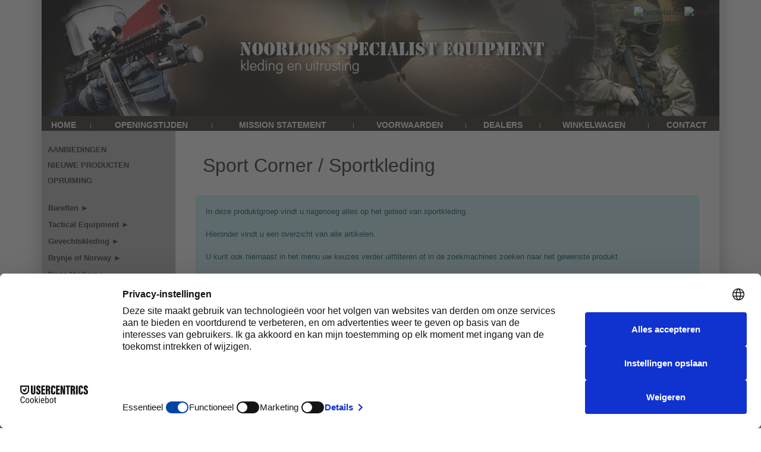

--- FILE ---
content_type: text/html; charset=UTF-8
request_url: https://www.noorloos-se.com/NL/sport-corner/sportkleding-sc.html
body_size: 45848
content:
<!DOCTYPE html PUBLIC "-//W3C//DTD XHTML 1.0 Transitional//EN" "http://www.w3.org/TR/xhtml1/DTD/xhtml1-transitional.dtd">
<html xmlns="http://www.w3.org/1999/xhtml" xml:lang="nl" lang="nl">
<head>
    <!-- Usercentrics (alleen hoofdsite) -->
    <script src="https://web.cmp.usercentrics.eu/modules/autoblocker.js"></script>
    <script id="usercentrics-cmp" src="https://web.cmp.usercentrics.eu/ui/loader.js" data-settings-id="50W15Sv99I7sI7" async></script>
    
    <!-- Google Tag Manager -->
        <script>(function(w,d,s,l,i){w[l]=w[l]||[];w[l].push({'gtm.start':
    new Date().getTime(),event:'gtm.js'});var f=d.getElementsByTagName(s)[0],
    j=d.createElement(s),dl=l!='dataLayer'?'&l='+l:'';j.async=true;j.src=
    'https://www.googletagmanager.com/gtm.js?id='+i+dl;f.parentNode.insertBefore(j,f);
    })(window,document,'script','dataLayer','GTM-WJZCXJQC');</script>
        
    <!-- Google Analytics (gtag) -->
        <script async src="https://www.googletagmanager.com/gtag/js?id=G-WSB001QQWE"></script>
    <script>
    window.dataLayer = window.dataLayer || [];
    function gtag(){dataLayer.push(arguments);}
    gtag('js', new Date());
    gtag('config', 'G-WSB001QQWE');
    </script>
        
        <meta name="google-site-verification" content="nN2irZH1nK505SiLhfM9XPajJH_3pmDyAF0bvjn_OTM" />
    
    <title>Sportkleding - Noorloos Specialist Equipment B.V.</title>
    <meta name="Title" content="Sportkleding - Noorloos Specialist Equipment B.V." />
    <meta name="Author" content="Corne van Berkel - iTREND Webdesign" />
    <meta name="Subject" content="Sportkleding" />
    <meta name="Description" content="Sportkleding" />
    <meta name="robots" content="index, follow" />
    <meta http-equiv="content-Type" content="text/html; charset=iso-8859-1" />
    <meta name="distribution" content="Global" />
    <meta name="language" content="nl" />
    <link rel="canonical" href="https://www.noorloos-se.com/NL/sport-corner/sportkleding-sc.html" />
<link href="https://www.noorloos-se.com/NL/sport-corner/sportkleding-sc.html" hreflang="nl-NL" rel="alternate" />
<link href="https://www.noorloos-se.com/UK/sport-corner-en/sportswear-sport.html" hreflang="en" rel="alternate" />

    
    <!-- Bootstrap CSS -->
    <link href="https://cdn.jsdelivr.net/npm/bootstrap@5.3.0/dist/css/bootstrap.min.css" rel="stylesheet">
    <link rel="stylesheet" href="https://cdn.jsdelivr.net/npm/bootstrap-icons@1.11.0/font/bootstrap-icons.css">
    
    <!-- Base CSS -->
    <link href="https://www.noorloos-se.com/css/base.css?v=1768889712" type="text/css" rel="stylesheet" />
    
    <!-- Site-specifieke CSS -->
    <link href="https://www.noorloos-se.com/css/style-noorloos-se.css?v=1768889712" type="text/css" rel="stylesheet" />
    
    <!-- jQuery & jQuery UI -->
    <script src="https://ajax.googleapis.com/ajax/libs/jquery/1.11.3/jquery.min.js"></script>
    <script type="text/javascript" src="https://www.noorloos-se.com/cms/modules/js/jquery-ui.min.js"></script>
    <link href="https://www.noorloos-se.com/cms/modules/js/jquery-ui.css" rel="stylesheet">
    <script src="/noorloos.js"></script>
    
    <!-- Bootstrap JS -->
    <script src="https://cdn.jsdelivr.net/npm/bootstrap@5.3.0/dist/js/bootstrap.bundle.min.js"></script>
</head>
<body>
<!-- Google Tag Manager (noscript) -->
<noscript><iframe src="https://www.googletagmanager.com/ns.html?id=GTM-WJZCXJQC" height="0" width="0" style="display:none;visibility:hidden"></iframe></noscript>

<div class="masterBody">
    <div class="mainBody">
        <div class="mainPane">
            <div class="headerPane">
                                <!-- Hoofdsite header met taalvlaggen -->
                <div class="languagePane">
                <a href="https://www.noorloos-se.com/NL/sport-corner/sportkleding-sc.html"><img src="https://www.noorloos-se.com/cms/modules/images/flag_NL.png" alt="Nederlands" border="0" /></a>
<a href="https://www.noorloos-se.com/UK/sport-corner-en/sportswear-sport.html"><img src="https://www.noorloos-se.com/cms/modules/images/flag_EN.png" alt="English" border="0" /></a>
                </div>
                                
                <div class="headerMenuPane">
                    <table cellspacing="0" style='width: 100%' cellpadding="5" border="0"><tr><td align="center"><a href="https://www.noorloos-se.com/NL" title="Home" >Home</a></td><td> | </td><td align="center"><a href="https://www.noorloos-se.com/NL/openingstijden.html" title="Openingstijden" >Openingstijden</a></td><td> | </td><td align="center"><a href="https://www.noorloos-se.com/NL/mission-statement.html" title="Mission statement" >Mission statement</a></td><td> | </td><td align="center"><a href="https://www.noorloos-se.com/NL/voorwaarden.html" title="Voorwaarden" >Voorwaarden</a></td><td> | </td><td align="center"><a href="https://www.noorloos-se.com/NL/dealers.html" title="Dealers" >Dealers</a></td><td> | </td><td align="center"><a href="https://www.noorloos-se.com/NL/winkelwagen.html" title="Winkelwagen" >Winkelwagen</a></td><td> | </td><td align="center"><a href="https://www.noorloos-se.com/NL/contact.html" title="Contact" >Contact</a></td></tr></table>                </div>
            </div>
            
                        
            <div class="contentPane">
                <div class="leftPane">
<br /><div class="productgroepenPane">
<span class="menulinks"><a href="https://www.noorloos-se.com/NL/aanbiedingen.html">AANBIEDINGEN</a><br /><a href="https://www.noorloos-se.com/NL/nieuwe-producten.html">NIEUWE PRODUCTEN</a><br /><a href="https://www.noorloos-se.com/NL/opruiming.html">OPRUIMING</a><br /><br /></span><table cellspacing="0" cellpadding="1" border="0">
<tr><td class="menulinks"><a href="https://www.noorloos-se.com/NL/baretten.html" title="Baretten">Baretten &#9658;</a></td></tr>
<tr><td class="menulinks"><a href="https://www.noorloos-se.com/NL/tactical-equipment.html" title="Tactical Equipment">Tactical Equipment &#9658;</a></td></tr>
<tr><td class="menulinks"><a href="https://www.noorloos-se.com/NL/gevechtskleding.html" title="Gevechtskleding">Gevechtskleding &#9658;</a></td></tr>
<tr><td class="menulinks"><a href="https://www.noorloos-se.com/NL/brynje-of-norway.html" title="Brynje of Norway">Brynje of Norway &#9658;</a></td></tr>
<tr><td class="menulinks"><a href="https://www.noorloos-se.com/NL/dons-kleding.html" title="Dons kleding">Dons kleding &#9658;</a></td></tr>
<tr><td class="menulinks"><a href="https://www.noorloos-se.com/NL/tactical-kleding.html" title="Tactical Kleding">Tactical Kleding &#9658;</a></td></tr>
<tr><td class="menulinks"><a href="https://www.noorloos-se.com/NL/gehoorbescherming.html" title="Gehoorbescherming">Gehoorbescherming &#9658;</a></td></tr>
<tr><td class="menulinks"><a href="https://www.noorloos-se.com/NL/snugpak.html" title="Snugpak">Snugpak &#9658;</a></td></tr>
<tr><td class="menulinks"><a href="https://www.noorloos-se.com/NL/slapen.html" title="Slapen">Slapen &#9658;</a></td></tr>
<tr><td class="menulinks"><a href="https://www.noorloos-se.com/NL/footwear.html" title="Footwear">Footwear &#9658;</a></td></tr>
<tr><td class="menulinks"><a href="https://www.noorloos-se.com/NL/bronzen-beelden.html" title="Bronzen Beelden">Bronzen Beelden &#9658;</a></td></tr>
<tr><td class="menulinks"><a href="https://www.noorloos-se.com/NL/boots-and-berets.html" title="Boots and Berets">Boots and Berets &#9658;</a></td></tr>
<tr><td class="menulinks"><a href="https://www.noorloos-se.com/NL/gegraveerde-geschenken.html" title="Gegraveerde geschenken">Gegraveerde geschenken &#9658;</a></td></tr>
<tr><td class="menulinks"><a href="https://www.noorloos-se.com/NL/surefire.html" title="Surefire">Surefire &#9658;</a></td></tr>
<tr><td class="menulinks"><a href="https://www.noorloos-se.com/NL/eyewear.html" title="Eyewear">Eyewear &#9658;</a></td></tr>
<tr><td class="menulinks"><a href="https://www.noorloos-se.com/NL/horloges.html" title="Horloges">Horloges &#9658;</a></td></tr>
<tr><td class="menulinks"><a href="https://www.noorloos-se.com/NL/wapentoebehoren.html" title="Wapentoebehoren">Wapentoebehoren &#9658;</a></td></tr>
<tr><td class="menulinks"><a href="https://www.noorloos-se.com/NL/accessoires-alg.html" title="Accessoires">Accessoires &#9658;</a></td></tr>
<tr><td class="menulinks"><a href="https://www.noorloos-se.com/NL/food-and-snacks.html" title="Food &amp; Snacks">Food &amp; Snacks &#9658;</a></td></tr>
<tr><td class="menulinksaan"><a href="https://www.noorloos-se.com/NL/sport-corner.html" title="Sport Corner">Sport Corner &#9660;</a></td></tr>
<tr><td class="submenulinks"> &nbsp;&nbsp; <a href="https://www.noorloos-se.com/NL/sport-corner/fietslampen.html" title="Fietslampen"> &#9658; Fietslampen</a></td></tr>
<tr><td class="submenulinks"> &nbsp;&nbsp; <a href="https://www.noorloos-se.com/NL/sport-corner/icebein.html" title="Icebein"> &#9658; Icebein</a></td></tr>
<tr><td class="submenulinks"> &nbsp;&nbsp; <a href="https://www.noorloos-se.com/NL/sport-corner/cipollini.html" title="Cipollini"> &#9658; Cipollini</a></td></tr>
<tr><td class="submenulinks"> &nbsp;&nbsp; <a href="https://www.noorloos-se.com/NL/sport-corner/pinarello.html" title="Pinarello"> &#9658; Pinarello</a></td></tr>
<tr><td class="submenulinks"> &nbsp;&nbsp; <a href="https://www.noorloos-se.com/NL/sport-corner/onderhoudsmiddelen_sc.html" title="Onderhoudsmiddelen"> &#9658; Onderhoudsmiddelen</a></td></tr>
<tr><td class="submenulinks"> &nbsp;&nbsp; <a href="https://www.noorloos-se.com/NL/sport-corner/herzog-compressie-produkten.html" title="Herzog Compressie produkten"> &#9658; Herzog Compressie produkten</a></td></tr>
<tr><td class="submenulinks"> &nbsp;&nbsp; <a href="https://www.noorloos-se.com/NL/sport-corner/montagestandaard.html" title="Montagestandaard"> &#9658; Montagestandaard</a></td></tr>
<tr><td class="submenulinks"> &nbsp;&nbsp; <a href="https://www.noorloos-se.com/NL/sport-corner/gios.html" title="Gios"> &#9658; Gios</a></td></tr>
<tr><td class="submenulinks"> &nbsp;&nbsp; <a href="https://www.noorloos-se.com/NL/sport-corner/sportvoeding.html" title="Sportvoeding"> &#9658; Sportvoeding</a></td></tr>
<tr><td class="submenulinks"> &nbsp;&nbsp; <a href="https://www.noorloos-se.com/NL/sport-corner/fietscomputers.html" title="Fietscomputers"> &#9658; Fietscomputers</a></td></tr>
<tr><td class="submenulinks"> &nbsp;&nbsp; <a href="https://www.noorloos-se.com/NL/sport-corner/carbon-kleding.html" title="Carbon kleding"> &#9658; Carbon kleding</a></td></tr>
<tr><td class="submenulinks"> &nbsp;&nbsp; <a href="https://www.noorloos-se.com/NL/sport-corner/helmen-sport.html" title="Fietshelmen"> &#9658; Fietshelmen</a></td></tr>
<tr><td class="submenulinks"> &nbsp;&nbsp; <a href="https://www.noorloos-se.com/NL/sport-corner/oakley-sport.html" title="Oakley Brillen"> &#9658; Oakley Brillen</a></td></tr>
<tr><td class="submenulinks"> &nbsp;&nbsp; <a href="https://www.noorloos-se.com/NL/sport-corner/cuore-carbon-wielen.html" title="Cuore Carbon Wielen"> &#9658; Cuore Carbon Wielen</a></td></tr>
<tr><td class="submenulinks"> &nbsp;&nbsp; <a href="https://www.noorloos-se.com/NL/sport-corner/fietstrainers.html" title="Fietstrainers"> &#9658; Fietstrainers</a></td></tr>
<tr><td class="submenulinksaan"> &nbsp;&nbsp; <a href="https://www.noorloos-se.com/NL/sport-corner/sportkleding-sc.html" title="Sportkleding"> &#9658; Sportkleding &#9660;</a></td></tr>
<tr><td class="submenulinks"> &nbsp;&nbsp;&nbsp;&nbsp; <a href="https://www.noorloos-se.com/NL/sport-corner/sportkleding-sc/ondershirt.html" title="Ondershirt"> &#9658; Ondershirt</a></td></tr>
<tr><td class="submenulinks"> &nbsp;&nbsp;&nbsp;&nbsp; <a href="https://www.noorloos-se.com/NL/sport-corner/sportkleding-sc/beenstukken.html" title="Beenstukken"> &#9658; Beenstukken</a></td></tr>
<tr><td class="submenulinks"> &nbsp;&nbsp;&nbsp;&nbsp; <a href="https://www.noorloos-se.com/NL/sport-corner/sportkleding-sc/Sokken.html" title="Sokken"> &#9658; Sokken</a></td></tr>
<tr><td class="submenulinks"> &nbsp;&nbsp;&nbsp;&nbsp; <a href="https://www.noorloos-se.com/NL/sport-corner/sportkleding-sc/kniestukken.html" title="Kniestukken"> &#9658; Kniestukken</a></td></tr>
<tr><td class="submenulinks"> &nbsp;&nbsp;&nbsp;&nbsp; <a href="https://www.noorloos-se.com/NL/sport-corner/sportkleding-sc/sc-regenkleding.html" title="Regenkleding"> &#9658; Regenkleding</a></td></tr>
<tr><td class="submenulinks"> &nbsp;&nbsp;&nbsp;&nbsp; <a href="https://www.noorloos-se.com/NL/sport-corner/sportkleding-sc/Handschoenen.html" title="Handschoenen"> &#9658; Handschoenen</a></td></tr>
<tr><td class="submenulinks"> &nbsp;&nbsp;&nbsp;&nbsp; <a href="https://www.noorloos-se.com/NL/sport-corner/sportkleding-sc/armstukken.html" title="Armstukken"> &#9658; Armstukken</a></td></tr>
<tr><td class="submenulinks"> &nbsp;&nbsp; <a href="https://www.noorloos-se.com/NL/sport-corner/climate-kleding.html" title="Climate kleding"> &#9658; Climate kleding</a></td></tr>
<tr><td class="submenulinks"> &nbsp;&nbsp; <a href="https://www.noorloos-se.com/NL/sport-corner/accessoires-sport_sc.html" title="Accessoires"> &#9658; Accessoires</a></td></tr>
<tr><td class="submenulinks"> &nbsp;&nbsp; <a href="https://www.noorloos-se.com/NL/sport-corner/massage.html" title="Massage en verzorging"> &#9658; Massage en verzorging</a></td></tr>
<tr><td class="submenulinks"> &nbsp;&nbsp; <a href="https://www.noorloos-se.com/NL/sport-corner/racedots.html" title="Racedots"> &#9658; Racedots</a></td></tr>
<tr><td class="submenulinks"> &nbsp;&nbsp; <a href="https://www.noorloos-se.com/NL/sport-corner/racefiets-onderdelen.html" title="Racefiets onderdelen"> &#9658; Racefiets onderdelen</a></td></tr>
<tr><td class="submenulinks"> &nbsp;&nbsp; <a href="https://www.noorloos-se.com/NL/sport-corner/high-vizibility-products.html" title="High Vizibility products"> &#9658; High Vizibility products</a></td></tr>
<tr><td class="submenulinks"> &nbsp;&nbsp; <a href="https://www.noorloos-se.com/NL/sport-corner/footwear.html" title="Footwear"> &#9658; Footwear</a></td></tr>
<tr><td class="submenulinks"> &nbsp;&nbsp; <a href="https://www.noorloos-se.com/NL/sport-corner/tactical-fitness.html" title="Tactical Fitness"> &#9658; Tactical Fitness</a></td></tr>
<tr><td class="menulinks"><a href="https://www.noorloos-se.com/NL/kids-corner.html" title="KID&#039;s corner">KID&#039;s corner &#9658;</a></td></tr>
<tr><td class="menulinks"><a href="https://www.noorloos-se.com/NL/special-products.html" title="Special products">Special products &#9658;</a></td></tr>
<tr><td class="menulinks"><a href="https://www.noorloos-se.com/NL/cadeaubonnen.html" title="Cadeaubonnen">Cadeaubonnen &#9658;</a></td></tr>
</table>
</div>
<div class="zoekPane">
<form name="form_zoeken" method="get" action="https://www.noorloos-se.com/index.php">
<input type="hidden" name="zoeken" value="1" />
<input type="hidden" name="pid" value="1" />
<table cellspacing="0" cellpadding="2" border="0"><tr><td width="5">&nbsp;</td><td colspan="2"><span class="menulinks"><label for='zoekenopmerk'>Zoeken:</label></span></td></tr><tr><td></td><td colspan="2"><select name="merk" id="zoekenopmerk" size="1">
<option value="-1">Zoek op merk</option>
<option value="-1">Alle merken</option>
<option  value="5.11">5.11</option>
<option  value="Adidas">Adidas</option>
<option  value="Adventure Lights">Adventure Lights</option>
<option  value="Adventure Medical">Adventure Medical</option>
<option  value="Aku">Aku</option>
<option  value="Alta">Alta</option>
<option  value="Altama">Altama</option>
<option  value="Altberg">Altberg</option>
<option  value="Arc Teryx">Arc Teryx</option>
<option  value="Arktis">Arktis</option>
<option  value="ASP">ASP</option>
<option  value="Axil">Axil</option>
<option  value="Ballantynes">Ballantynes</option>
<option  value="Battle Board">Battle Board</option>
<option  value="Battlelab">Battlelab</option>
<option  value="BCB">BCB</option>
<option  value="Belleville">Belleville</option>
<option  value="Berghaus">Berghaus</option>
<option  value="Black Eagle">Black Eagle</option>
<option  value="Blackhawk">Blackhawk</option>
<option  value="Blueye Eyewear">Blueye Eyewear</option>
<option  value="Bolle">Bolle</option>
<option  value="Brunton">Brunton</option>
<option  value="Brynje ">Brynje </option>
<option  value="Buff">Buff</option>
<option  value="Buffalo Systems">Buffalo Systems</option>
<option  value="Bushrag">Bushrag</option>
<option  value="Camelbak">Camelbak</option>
<option  value="Careplus">Careplus</option>
<option  value="Carinthia">Carinthia</option>
<option  value="Casio">Casio</option>
<option  value="Castelli">Castelli</option>
<option  value="Ceramicspeed">Ceramicspeed</option>
<option  value="Challenge">Challenge</option>
<option  value="Chamois">Chamois</option>
<option  value="Cipollini">Cipollini</option>
<option  value="Citizen">Citizen</option>
<option  value="Compeed">Compeed</option>
<option  value="Compressport Tactical">Compressport Tactical</option>
<option  value="Condor">Condor</option>
<option  value="Coolmax">Coolmax</option>
<option  value="Covert Threads">Covert Threads</option>
<option  value="Crye Precision">Crye Precision</option>
<option  value="Cuore">Cuore</option>
<option  value="Currex">Currex</option>
<option  value="Cycliq">Cycliq</option>
<option  value="Damascus">Damascus</option>
<option  value="Danner">Danner</option>
<option  value="Darn Tough">Darn Tough</option>
<option  value="Decibullz">Decibullz</option>
<option  value="Diadora">Diadora</option>
<option  value="Direct Action">Direct Action</option>
<option  value="DMT">DMT</option>
<option  value="Dotout">Dotout</option>
<option  value="DSM Safety">DSM Safety</option>
<option  value="Due Signi">Due Signi</option>
<option  value="Eagle Industries">Eagle Industries</option>
<option  value="Eberlestock">Eberlestock</option>
<option  value="Ecco">Ecco</option>
<option  value="ESP">ESP</option>
<option  value="ESS">ESS</option>
<option  value="Favero">Favero</option>
<option  value="Feedback">Feedback</option>
<option  value="Feedback Sports">Feedback Sports</option>
<option  value="Fiskars">Fiskars</option>
<option  value="Fjord Minerals">Fjord Minerals</option>
<option  value="Flexfit">Flexfit</option>
<option  value="FLIR">FLIR</option>
<option  value="Footbalance">Footbalance</option>
<option  value="Garmin">Garmin</option>
<option  value="Garmont">Garmont</option>
<option  value="Garsport">Garsport</option>
<option  value="Gearkeeper">Gearkeeper</option>
<option  value="Gehwol">Gehwol</option>
<option  value="Gios">Gios</option>
<option  value="Gipiemme">Gipiemme</option>
<option  value="Gitzo">Gitzo</option>
<option  value="Go4Dry">Go4Dry</option>
<option  value="GoPro">GoPro</option>
<option  value="Growtac">Growtac</option>
<option  value="Hanwag">Hanwag</option>
<option  value="Hatch">Hatch</option>
<option  value="Hazard4">Hazard4</option>
<option  value="Heat Pax">Heat Pax</option>
<option  value="Helikon">Helikon</option>
<option  value="Helikon Tex">Helikon Tex</option>
<option  value="Helikon-Tex">Helikon-Tex</option>
<option  value="Hennessy Hammock">Hennessy Hammock</option>
<option  value="Herzog">Herzog</option>
<option  value="Highlander">Highlander</option>
<option  value="Hill Knives">Hill Knives</option>
<option  value="Hoernecke">Hoernecke</option>
<option  value="HPRC">HPRC</option>
<option  value="HWI">HWI</option>
<option  value="ICE">ICE</option>
<option  value="Icebein">Icebein</option>
<option  value="Improved Combat Equipment">Improved Combat Equipment</option>
<option  value="ITW">ITW</option>
<option  value="Jetboil">Jetboil</option>
<option  value="Jolly">Jolly</option>
<option  value="Kask">Kask</option>
<option  value="Kendal Mint">Kendal Mint</option>
<option  value="Kestrel">Kestrel</option>
<option  value="Key-Bak">Key-Bak</option>
<option  value="Kingston">Kingston</option>
<option  value="Kohler">Kohler</option>
<option  value="Lake">Lake</option>
<option  value="Lasermax">Lasermax</option>
<option  value="Leatherman">Leatherman</option>
<option  value="LeMond">LeMond</option>
<option  value="Lifestraw">Lifestraw</option>
<option  value="Light My Fire">Light My Fire</option>
<option  value="Lowa">Lowa</option>
<option  value="Lowe Alpine">Lowe Alpine</option>
<option  value="LowPro">LowPro</option>
<option  value="Luminox">Luminox</option>
<option  value="M-Tac">M-Tac</option>
<option  value="Maglula">Maglula</option>
<option  value="Magpul">Magpul</option>
<option  value="Mechanix">Mechanix</option>
<option  value="Meindl">Meindl</option>
<option  value="Merrell">Merrell</option>
<option  value="MIIR">MIIR</option>
<option  value="Mittet">Mittet</option>
<option  value="Morgan Blue">Morgan Blue</option>
<option  value="N-Vision">N-Vision</option>
<option  value="Nalgene">Nalgene</option>
<option  value="Nanok">Nanok</option>
<option  value="Neos">Neos</option>
<option  value="Nisi">Nisi</option>
<option  value="Nite Ize">Nite Ize</option>
<option  value="North American Rescue">North American Rescue</option>
<option  value="North Mountain Gear">North Mountain Gear</option>
<option  value="NSE">NSE</option>
<option  value="Oakley">Oakley</option>
<option  value="OOFOS">OOFOS</option>
<option  value="Optimus">Optimus</option>
<option  value="OrganoTex">OrganoTex</option>
<option  value="Ortlieb">Ortlieb</option>
<option  value="Otte Gear">Otte Gear</option>
<option  value="Outdoor Research">Outdoor Research</option>
<option  value="Pathfinder">Pathfinder</option>
<option  value="Peltor">Peltor</option>
<option  value="Pentagon">Pentagon</option>
<option  value="PIG">PIG</option>
<option  value="Pinarello">Pinarello</option>
<option  value="Primus">Primus</option>
<option  value="Princeton">Princeton</option>
<option  value="Propper">Propper</option>
<option  value="Prowler">Prowler</option>
<option  value="Quiqlite">Quiqlite</option>
<option  value="Rab">Rab</option>
<option  value="Racedots">Racedots</option>
<option  value="Radar">Radar</option>
<option  value="Recon">Recon</option>
<option  value="Reform">Reform</option>
<option  value="Rhinomed">Rhinomed</option>
<option  value="Rite in the Rain">Rite in the Rain</option>
<option  value="Rynoskin">Rynoskin</option>
<option  value="Safariland">Safariland</option>
<option  value="Salomon">Salomon</option>
<option  value="San Marco">San Marco</option>
<option  value="Schmidt Bender">Schmidt Bender</option>
<option  value="Sea to Summit">Sea to Summit</option>
<option  value="Sealskinz">Sealskinz</option>
<option  value="Seasucker">Seasucker</option>
<option  value="Shadow">Shadow</option>
<option  value="SHN">SHN</option>
<option  value="Shokz">Shokz</option>
<option  value="Showerspass">Showerspass</option>
<option  value="Sidas">Sidas</option>
<option  value="Silva">Silva</option>
<option  value="Sionyx">Sionyx</option>
<option  value="Sixs">Sixs</option>
<option  value="Skedco">Skedco</option>
<option  value="Smith and Wesson">Smith and Wesson</option>
<option  value="Snake Brand">Snake Brand</option>
<option  value="Snugpak">Snugpak</option>
<option  value="Soffe">Soffe</option>
<option  value="SOG">SOG</option>
<option  value="SOG Knives">SOG Knives</option>
<option  value="Sol">Sol</option>
<option  value="Sordin">Sordin</option>
<option  value="Source">Source</option>
<option  value="Spec-Ops">Spec-Ops</option>
<option  value="Spyderco">Spyderco</option>
<option  value="Surefire">Surefire</option>
<option  value="Tactical Assault Gear">Tactical Assault Gear</option>
<option  value="Tactical Concealment">Tactical Concealment</option>
<option  value="Tacx">Tacx</option>
<option  value="Taiga">Taiga</option>
<option  value="TangoDown">TangoDown</option>
<option  value="Tasmanian Tiger">Tasmanian Tiger</option>
<option  value="Tatonka">Tatonka</option>
<option  value="TechNiche">TechNiche</option>
<option  value="Tickless">Tickless</option>
<option  value="Tierra">Tierra</option>
<option  value="Timex">Timex</option>
<option  value="Tomahawk">Tomahawk</option>
<option  value="Torfino">Torfino</option>
<option  value="Troy">Troy</option>
<option  value="Tru-Spec">Tru-Spec</option>
<option  value="TYR Tactical">TYR Tactical</option>
<option  value="Uncle Mike">Uncle Mike</option>
<option  value="Under Armour">Under Armour</option>
<option  value="United Shield">United Shield</option>
<option  value="Uphill">Uphill</option>
<option  value="USAgency">USAgency</option>
<option  value="Vaga">Vaga</option>
<option  value="Veloflex">Veloflex</option>
<option  value="Viper">Viper</option>
<option  value="Vortex">Vortex</option>
<option  value="Warrior Assault Systems">Warrior Assault Systems</option>
<option  value="Webtex">Webtex</option>
<option  value="Wildo">Wildo</option>
<option  value="WOWOW">WOWOW</option>
<option  value="X Marker">X Marker</option>
<option  value="Xplova">Xplova</option>
<option  value="Zubwear">Zubwear</option>
<option value="-1">Alle merken</option>
</select></td>
</tr>
<tr><td></td><td valign="top"><input type="text" size="15" placeholder="Begin met typen" id="customerAutocomplte" name="zoektekst" class="ui-autocomplete-input" autocomplete="off" value="[typ zoekwoord]" onfocus="if(this.value=='[typ zoekwoord]')this.value='';" onblur="if(this.value=='')this.value='[typ zoekwoord]';" size="18" /></td>
<td align="right"><input type="image" src="https://www.noorloos-se.com/images/zoek.gif" alt="Zoeken" /></td></tr><tr><td colspan='2' style='padding: 10px;'>Gebruik het zoek veld hierboven en zie meteen foto's terwijl je typt!</td></tr>
</table>
</form>
</div>
<div class="shoppingbasketPane">
<span class="menulinks"><a href="https://www.noorloos-se.com/NL/winkelwagen.html">Winkelwagen</a></span><br /><br />
<span class="wit11">Er zit nog niets<br /> in de winkelwagen.</span><br /><br />
</div>
</div>
                <div class="middlePane">
                    <div class="container-fluid mt-4 mb-5 px-4">
<div class="row mb-4">
<div class="col-12">
<h1 class="display-6">Sport Corner / Sportkleding </h1>
</div>
</div>
<div class="alert alert-info" role="alert">
In deze produktgroep vindt u nagenoeg alles op het gebied van sportkleding.<br /> <br />
Hieronder vindt u een overzicht van alle artikelen.<br /> <br />
U kunt ook hiernaast in het menu uw keuzes verder uitfilteren of in de zoekmachines zoeken naar het gewenste produkt.<br /> <br /> <br /></div>
<div class="row row-cols-1 row-cols-md-2 row-cols-lg-3 row-cols-xl-4 g-4 mb-5">
<div class="col">
<div class="card h-100 shadow-sm hover-lift">
<a href="https://www.noorloos-se.com/NL/producten/sportkleding-sc/6953/Castelli-Pro-Issue-Sleeveless-White.html">
<div class="product-image-container">
<img src="https://www.noorloos-se.com/content/noorloos/producten/castelli-pro-issue-sleeveless-in-white.jpg" class="card-img-top" alt="Castelli Pro Issue Sleeveless White" loading="lazy">
</div>
</a>
<div class="card-body d-flex flex-column">
<h6 class="card-title mb-2">
<a href="https://www.noorloos-se.com/NL/producten/sportkleding-sc/6953/Castelli-Pro-Issue-Sleeveless-White.html" class="text-decoration-none text-dark stretched-link">Castelli Pro Issue Sleeveless White</a>
</h6>
<p class="text-success fw-bold fs-5 mb-0 mt-auto">€ 37,50</p>
</div>
</div>
</div>
<div class="col">
<div class="card h-100 shadow-sm hover-lift">
<a href="https://www.noorloos-se.com/NL/producten/sportkleding-sc/6952/Castelli-Nano-Flex-3G-Leg-Warmer.html">
<div class="product-image-container">
<img src="https://www.noorloos-se.com/content/noorloos/producten/castelli-ca-nano-flex-3g-legwarmer-black-xl-1.jpg" class="card-img-top" alt="Castelli Nano Flex 3G Leg Warmer" loading="lazy">
</div>
</a>
<div class="card-body d-flex flex-column">
<h6 class="card-title mb-2">
<a href="https://www.noorloos-se.com/NL/producten/sportkleding-sc/6952/Castelli-Nano-Flex-3G-Leg-Warmer.html" class="text-decoration-none text-dark stretched-link">Castelli Nano Flex 3G Leg Warmer</a>
</h6>
<p class="text-success fw-bold fs-5 mb-0 mt-auto">€ 69,95</p>
</div>
</div>
</div>
<div class="col">
<div class="card h-100 shadow-sm hover-lift">
<a href="https://www.noorloos-se.com/NL/producten/sportkleding-sc/6431/LW-Waterproof-Socks-Classic-Black.html">
<div class="product-image-container">
<img src="https://www.noorloos-se.com/content/noorloos/producten/5_19.jpg" class="card-img-top" alt="LW Waterproof Socks Classic Black" loading="lazy">
</div>
</a>
<div class="card-body d-flex flex-column">
<h6 class="card-title mb-2">
<a href="https://www.noorloos-se.com/NL/producten/sportkleding-sc/6431/LW-Waterproof-Socks-Classic-Black.html" class="text-decoration-none text-dark stretched-link">LW Waterproof Socks Classic Black</a>
</h6>
<p class="text-success fw-bold fs-5 mb-0 mt-auto">€ 45,00</p>
</div>
</div>
</div>
<div class="col">
<div class="card h-100 shadow-sm hover-lift">
<a href="https://www.noorloos-se.com/NL/producten/sportkleding-sc/6432/LW-Waterproof-Socks-Classic-Green.html">
<div class="product-image-container">
<img src="https://www.noorloos-se.com/content/noorloos/producten/1_121.jpg" class="card-img-top" alt="LW Waterproof Socks Classic Green " loading="lazy">
</div>
</a>
<div class="card-body d-flex flex-column">
<h6 class="card-title mb-2">
<a href="https://www.noorloos-se.com/NL/producten/sportkleding-sc/6432/LW-Waterproof-Socks-Classic-Green.html" class="text-decoration-none text-dark stretched-link">LW Waterproof Socks Classic Green </a>
</h6>
<p class="text-success fw-bold fs-5 mb-0 mt-auto">€ 45,00</p>
</div>
</div>
</div>
<div class="col">
<div class="card h-100 shadow-sm hover-lift">
<a href="https://www.noorloos-se.com/NL/producten/sportkleding-sc/6435/Crosspoint-Mountain-Sock-Moss.html">
<div class="product-image-container">
<img src="https://www.noorloos-se.com/content/noorloos/producten/1_123.jpg" class="card-img-top" alt="Crosspoint Mountain Sock Moss" loading="lazy">
</div>
</a>
<div class="card-body d-flex flex-column">
<h6 class="card-title mb-2">
<a href="https://www.noorloos-se.com/NL/producten/sportkleding-sc/6435/Crosspoint-Mountain-Sock-Moss.html" class="text-decoration-none text-dark stretched-link">Crosspoint Mountain Sock Moss</a>
</h6>
<p class="text-success fw-bold fs-5 mb-0 mt-auto">€ 47,95</p>
</div>
</div>
</div>
<div class="col">
<div class="card h-100 shadow-sm hover-lift">
<a href="https://www.noorloos-se.com/NL/producten/sportkleding-sc/6951/Castelli-Nano-Flex-3G-Kniestuk.html">
<div class="product-image-container">
<img src="https://www.noorloos-se.com/content/noorloos/producten/1_191.jpg" class="card-img-top" alt="Castelli Nano Flex 3G Kniestuk" loading="lazy">
</div>
</a>
<div class="card-body d-flex flex-column">
<h6 class="card-title mb-2">
<a href="https://www.noorloos-se.com/NL/producten/sportkleding-sc/6951/Castelli-Nano-Flex-3G-Kniestuk.html" class="text-decoration-none text-dark stretched-link">Castelli Nano Flex 3G Kniestuk</a>
</h6>
<p class="text-success fw-bold fs-5 mb-0 mt-auto">€ 44,95</p>
</div>
</div>
</div>
<div class="col">
<div class="card h-100 shadow-sm hover-lift">
<a href="https://www.noorloos-se.com/NL/producten/sportkleding-sc/6773/Transit-CC-Jacket-Black.html">
<div class="product-image-container">
<img src="https://www.noorloos-se.com/content/noorloos/producten/Men-s-Transit-CC-Jacket-Black-Front-View-with-flash-5000x.jpg" class="card-img-top" alt="Transit CC Jacket Black" loading="lazy">
</div>
</a>
<div class="card-body d-flex flex-column">
<h6 class="card-title mb-2">
<a href="https://www.noorloos-se.com/NL/producten/sportkleding-sc/6773/Transit-CC-Jacket-Black.html" class="text-decoration-none text-dark stretched-link">Transit CC Jacket Black</a>
</h6>
<p class="text-success fw-bold fs-5 mb-0 mt-auto">€ 248,00</p>
</div>
</div>
</div>
<div class="col">
<div class="card h-100 shadow-sm hover-lift">
<a href="https://www.noorloos-se.com/NL/producten/sportkleding-sc/6457/HI-VIS-Elite-Jacket.html">
<div class="product-image-container">
<img src="https://www.noorloos-se.com/content/noorloos/producten/2_122.jpg" class="card-img-top" alt="HI VIS Elite Jacket" loading="lazy">
</div>
</a>
<div class="card-body d-flex flex-column">
<h6 class="card-title mb-2">
<a href="https://www.noorloos-se.com/NL/producten/sportkleding-sc/6457/HI-VIS-Elite-Jacket.html" class="text-decoration-none text-dark stretched-link">HI VIS Elite Jacket</a>
</h6>
<p class="text-success fw-bold fs-5 mb-0 mt-auto">€ 265,00</p>
</div>
</div>
</div>
<div class="col">
<div class="card h-100 shadow-sm hover-lift">
<a href="https://www.noorloos-se.com/NL/producten/sportkleding-sc/6458/Pro-Tech-ST-Jacket.html">
<div class="product-image-container">
<img src="https://www.noorloos-se.com/content/noorloos/producten/1_137.jpg" class="card-img-top" alt="Pro Tech ST Jacket" loading="lazy">
</div>
</a>
<div class="card-body d-flex flex-column">
<h6 class="card-title mb-2">
<a href="https://www.noorloos-se.com/NL/producten/sportkleding-sc/6458/Pro-Tech-ST-Jacket.html" class="text-decoration-none text-dark stretched-link">Pro Tech ST Jacket</a>
</h6>
<p class="text-success fw-bold fs-5 mb-0 mt-auto">€ 136,00</p>
</div>
</div>
</div>
<div class="col">
<div class="card h-100 shadow-sm hover-lift">
<a href="https://www.noorloos-se.com/NL/producten/sportkleding-sc/6455/Spring-Classic-Jacket-Black.html">
<div class="product-image-container">
<img src="https://www.noorloos-se.com/content/noorloos/producten/1_135.jpg" class="card-img-top" alt="Spring Classic Jacket Black" loading="lazy">
</div>
</a>
<div class="card-body d-flex flex-column">
<h6 class="card-title mb-2">
<a href="https://www.noorloos-se.com/NL/producten/sportkleding-sc/6455/Spring-Classic-Jacket-Black.html" class="text-decoration-none text-dark stretched-link">Spring Classic Jacket Black</a>
</h6>
<p class="text-success fw-bold fs-5 mb-0 mt-auto">€ 275,00</p>
</div>
</div>
</div>
<div class="col">
<div class="card h-100 shadow-sm hover-lift">
<a href="https://www.noorloos-se.com/NL/producten/sportkleding-sc/6456/Spring-Classic-Jacket-Cayenne.html">
<div class="product-image-container">
<img src="https://www.noorloos-se.com/content/noorloos/producten/4_65.jpg" class="card-img-top" alt="Spring Classic Jacket Cayenne" loading="lazy">
</div>
</a>
<div class="card-body d-flex flex-column">
<h6 class="card-title mb-2">
<a href="https://www.noorloos-se.com/NL/producten/sportkleding-sc/6456/Spring-Classic-Jacket-Cayenne.html" class="text-decoration-none text-dark stretched-link">Spring Classic Jacket Cayenne</a>
</h6>
<p class="text-success fw-bold fs-5 mb-0 mt-auto">€ 275,00</p>
</div>
</div>
</div>
<div class="col">
<div class="card h-100 shadow-sm hover-lift">
<a href="https://www.noorloos-se.com/NL/producten/sportkleding-sc/6452/Mens-Elite-2-1-Jacket-Golden.html">
<div class="product-image-container">
<img src="https://www.noorloos-se.com/content/noorloos/producten/1_133.jpg" class="card-img-top" alt="Mens Elite 2.1 Jacket Golden" loading="lazy">
</div>
</a>
<div class="card-body d-flex flex-column">
<h6 class="card-title mb-2">
<a href="https://www.noorloos-se.com/NL/producten/sportkleding-sc/6452/Mens-Elite-2-1-Jacket-Golden.html" class="text-decoration-none text-dark stretched-link">Mens Elite 2.1 Jacket Golden</a>
</h6>
<p class="text-success fw-bold fs-5 mb-0 mt-auto">€ 322,00</p>
</div>
</div>
</div>
<div class="col">
<div class="card h-100 shadow-sm hover-lift">
<a href="https://www.noorloos-se.com/NL/producten/sportkleding-sc/6422/4-Point-Suspenders.html">
<div class="product-image-container">
<img src="https://www.noorloos-se.com/content/noorloos/producten/4-point-Suspenders-5000x.jpg" class="card-img-top" alt="4 Point Suspenders" loading="lazy">
</div>
</a>
<div class="card-body d-flex flex-column">
<h6 class="card-title mb-2">
<a href="https://www.noorloos-se.com/NL/producten/sportkleding-sc/6422/4-Point-Suspenders.html" class="text-decoration-none text-dark stretched-link">4 Point Suspenders</a>
</h6>
<p class="text-success fw-bold fs-5 mb-0 mt-auto">€ 30,00</p>
</div>
</div>
</div>
<div class="col">
<div class="card h-100 shadow-sm hover-lift">
<a href="https://www.noorloos-se.com/NL/producten/sportkleding-sc/6462/Transit-Trouser-Black.html">
<div class="product-image-container">
<img src="https://www.noorloos-se.com/content/noorloos/producten/1_141.jpg" class="card-img-top" alt="Transit Trouser Black" loading="lazy">
</div>
</a>
<div class="card-body d-flex flex-column">
<h6 class="card-title mb-2">
<a href="https://www.noorloos-se.com/NL/producten/sportkleding-sc/6462/Transit-Trouser-Black.html" class="text-decoration-none text-dark stretched-link">Transit Trouser Black</a>
</h6>
<p class="text-success fw-bold fs-5 mb-0 mt-auto">€ 150,00</p>
</div>
</div>
</div>
<div class="col">
<div class="card h-100 shadow-sm hover-lift">
<a href="https://www.noorloos-se.com/NL/producten/sportkleding-sc/6954/Castelli-Rosso-Corsa-2-Glove.html">
<div class="product-image-container">
<img src="https://www.noorloos-se.com/content/noorloos/producten/castelli-rosso-corsa-2-handschoenen.jpg" class="card-img-top" alt="Castelli Rosso Corsa 2 Glove" loading="lazy">
</div>
</a>
<div class="card-body d-flex flex-column">
<h6 class="card-title mb-2">
<a href="https://www.noorloos-se.com/NL/producten/sportkleding-sc/6954/Castelli-Rosso-Corsa-2-Glove.html" class="text-decoration-none text-dark stretched-link">Castelli Rosso Corsa 2 Glove</a>
</h6>
<p class="text-success fw-bold fs-5 mb-0 mt-auto">€ 47,95</p>
</div>
</div>
</div>
<div class="col">
<div class="card h-100 shadow-sm hover-lift">
<a href="https://www.noorloos-se.com/NL/producten/sportkleding-sc/6956/Castelli-Arenberg-LF-Glove-Black.html">
<div class="product-image-container">
<img src="https://www.noorloos-se.com/content/noorloos/producten/1_192.jpg" class="card-img-top" alt="Castelli Arenberg LF Glove Black" loading="lazy">
</div>
</a>
<div class="card-body d-flex flex-column">
<h6 class="card-title mb-2">
<a href="https://www.noorloos-se.com/NL/producten/sportkleding-sc/6956/Castelli-Arenberg-LF-Glove-Black.html" class="text-decoration-none text-dark stretched-link">Castelli Arenberg LF Glove Black</a>
</h6>
<p class="text-success fw-bold fs-5 mb-0 mt-auto">€ 49,95</p>
</div>
</div>
</div>
<div class="col">
<div class="card h-100 shadow-sm hover-lift">
<a href="https://www.noorloos-se.com/NL/producten/sportkleding-sc/6955/Castelli-Unlimited-LF-Glove.html">
<div class="product-image-container">
<img src="https://www.noorloos-se.com/content/noorloos/producten/01-4520034-010-ml.jpg" class="card-img-top" alt="Castelli Unlimited LF Glove" loading="lazy">
</div>
</a>
<div class="card-body d-flex flex-column">
<h6 class="card-title mb-2">
<a href="https://www.noorloos-se.com/NL/producten/sportkleding-sc/6955/Castelli-Unlimited-LF-Glove.html" class="text-decoration-none text-dark stretched-link">Castelli Unlimited LF Glove</a>
</h6>
<p class="text-success fw-bold fs-5 mb-0 mt-auto">€ 39,95</p>
</div>
</div>
</div>
<div class="col">
<div class="card h-100 shadow-sm hover-lift">
<a href="https://www.noorloos-se.com/NL/producten/sportkleding-sc/6417/Crosspoint-WP-HShell-Gloves-Black.html">
<div class="product-image-container">
<img src="https://www.noorloos-se.com/content/noorloos/producten/1_117.jpg" class="card-img-top" alt="Crosspoint WP HShell Gloves Black" loading="lazy">
</div>
</a>
<div class="card-body d-flex flex-column">
<h6 class="card-title mb-2">
<a href="https://www.noorloos-se.com/NL/producten/sportkleding-sc/6417/Crosspoint-WP-HShell-Gloves-Black.html" class="text-decoration-none text-dark stretched-link">Crosspoint WP HShell Gloves Black</a>
</h6>
<p class="text-success fw-bold fs-5 mb-0 mt-auto">€ 99,00</p>
</div>
</div>
</div>
<div class="col">
<div class="card h-100 shadow-sm hover-lift">
<a href="https://www.noorloos-se.com/NL/producten/sportkleding-sc/6419/Crosspoint-WP-SShell-Gloves-Black.html">
<div class="product-image-container">
<img src="https://www.noorloos-se.com/content/noorloos/producten/Men-s-Crosspoint-Softshell-WP-TS-Gloves-1-5000x_1.jpg" class="card-img-top" alt="Crosspoint WP SShell Gloves Black" loading="lazy">
</div>
</a>
<div class="card-body d-flex flex-column">
<h6 class="card-title mb-2">
<a href="https://www.noorloos-se.com/NL/producten/sportkleding-sc/6419/Crosspoint-WP-SShell-Gloves-Black.html" class="text-decoration-none text-dark stretched-link">Crosspoint WP SShell Gloves Black</a>
</h6>
<p class="text-success fw-bold fs-5 mb-0 mt-auto">€ 95,00</p>
</div>
</div>
</div>
<div class="col">
<div class="card h-100 shadow-sm hover-lift">
<a href="https://www.noorloos-se.com/NL/producten/sportkleding-sc/6424/Crosspoint-WP-Wool-Gloves-Green.html">
<div class="product-image-container">
<img src="https://www.noorloos-se.com/content/noorloos/producten/1_119.jpg" class="card-img-top" alt="Crosspoint WP Wool Gloves Green" loading="lazy">
</div>
</a>
<div class="card-body d-flex flex-column">
<h6 class="card-title mb-2">
<a href="https://www.noorloos-se.com/NL/producten/sportkleding-sc/6424/Crosspoint-WP-Wool-Gloves-Green.html" class="text-decoration-none text-dark stretched-link">Crosspoint WP Wool Gloves Green</a>
</h6>
<p class="text-success fw-bold fs-5 mb-0 mt-auto">€ 55,00</p>
</div>
</div>
</div>
<div class="col">
<div class="card h-100 shadow-sm hover-lift">
<a href="https://www.noorloos-se.com/NL/producten/sportkleding-sc/6425/Crosspoint-WP-Wool-Gloves-Black.html">
<div class="product-image-container">
<img src="https://www.noorloos-se.com/content/noorloos/producten/Crosspoint-Waterproof-Knit-Gloves-Black-front-and-back-5000x.jpg" class="card-img-top" alt="Crosspoint WP Wool Gloves Black" loading="lazy">
</div>
</a>
<div class="card-body d-flex flex-column">
<h6 class="card-title mb-2">
<a href="https://www.noorloos-se.com/NL/producten/sportkleding-sc/6425/Crosspoint-WP-Wool-Gloves-Black.html" class="text-decoration-none text-dark stretched-link">Crosspoint WP Wool Gloves Black</a>
</h6>
<p class="text-success fw-bold fs-5 mb-0 mt-auto">€ 55,00</p>
</div>
</div>
</div>
<div class="col">
<div class="card h-100 shadow-sm hover-lift">
<a href="https://www.noorloos-se.com/NL/producten/sportkleding-sc/6428/Crosspoint-WP-Wool-Gloves-Neon.html">
<div class="product-image-container">
<img src="https://www.noorloos-se.com/content/noorloos/producten/3_62.jpg" class="card-img-top" alt="Crosspoint WP Wool Gloves Neon" loading="lazy">
</div>
</a>
<div class="card-body d-flex flex-column">
<h6 class="card-title mb-2">
<a href="https://www.noorloos-se.com/NL/producten/sportkleding-sc/6428/Crosspoint-WP-Wool-Gloves-Neon.html" class="text-decoration-none text-dark stretched-link">Crosspoint WP Wool Gloves Neon</a>
</h6>
<p class="text-success fw-bold fs-5 mb-0 mt-auto">€ 55,00</p>
</div>
</div>
</div>
<div class="col">
<div class="card h-100 shadow-sm hover-lift">
<a href="https://www.noorloos-se.com/NL/producten/sportkleding-sc/6950/Castelli-Nano-Flex-3G-Arm-Warmer.html">
<div class="product-image-container">
<img src="https://www.noorloos-se.com/content/noorloos/producten/4519529-010-001.jpg" class="card-img-top" alt="Castelli Nano Flex 3G Arm Warmer" loading="lazy">
</div>
</a>
<div class="card-body d-flex flex-column">
<h6 class="card-title mb-2">
<a href="https://www.noorloos-se.com/NL/producten/sportkleding-sc/6950/Castelli-Nano-Flex-3G-Arm-Warmer.html" class="text-decoration-none text-dark stretched-link">Castelli Nano Flex 3G Arm Warmer</a>
</h6>
<p class="text-success fw-bold fs-5 mb-0 mt-auto">€ 35,00</p>
</div>
</div>
</div>
</div>
<div class="alert alert-secondary mt-4" role="alert">
<i class="bi bi-hand-index"></i> Of kies hieronder een subcategorie
</div>
<div class="row row-cols-1 row-cols-md-2 row-cols-lg-3 g-4 mb-5">
<div class="col">
<div class="card h-100 shadow-sm hover-lift">
<div class="card-body">
<h5 class="card-title">
<a href="https://www.noorloos-se.com/NL/sport-corner/sportkleding-sc/ondershirt.html" class="text-decoration-none text-dark stretched-link">Ondershirt</a>
</h5>
</div>
</div>
</div>
<div class="col">
<div class="card h-100 shadow-sm hover-lift">
<div class="card-body">
<h5 class="card-title">
<a href="https://www.noorloos-se.com/NL/sport-corner/sportkleding-sc/beenstukken.html" class="text-decoration-none text-dark stretched-link">Beenstukken</a>
</h5>
</div>
</div>
</div>
<div class="col">
<div class="card h-100 shadow-sm hover-lift">
<div class="card-body">
<h5 class="card-title">
<a href="https://www.noorloos-se.com/NL/sport-corner/sportkleding-sc/Sokken.html" class="text-decoration-none text-dark stretched-link">Sokken</a>
</h5>
</div>
</div>
</div>
<div class="col">
<div class="card h-100 shadow-sm hover-lift">
<div class="card-body">
<h5 class="card-title">
<a href="https://www.noorloos-se.com/NL/sport-corner/sportkleding-sc/kniestukken.html" class="text-decoration-none text-dark stretched-link">Kniestukken</a>
</h5>
</div>
</div>
</div>
<div class="col">
<div class="card h-100 shadow-sm hover-lift">
<div class="card-body">
<h5 class="card-title">
<a href="https://www.noorloos-se.com/NL/sport-corner/sportkleding-sc/sc-regenkleding.html" class="text-decoration-none text-dark stretched-link">Regenkleding</a>
</h5>
</div>
</div>
</div>
<div class="col">
<div class="card h-100 shadow-sm hover-lift">
<div class="card-body">
<h5 class="card-title">
<a href="https://www.noorloos-se.com/NL/sport-corner/sportkleding-sc/Handschoenen.html" class="text-decoration-none text-dark stretched-link">Handschoenen</a>
</h5>
</div>
</div>
</div>
<div class="col">
<div class="card h-100 shadow-sm hover-lift">
<div class="card-body">
<h5 class="card-title">
<a href="https://www.noorloos-se.com/NL/sport-corner/sportkleding-sc/armstukken.html" class="text-decoration-none text-dark stretched-link">Armstukken</a>
</h5>
</div>
</div>
</div>
</div>
</div>
                </div>
            </div>
            <img src="https://www.noorloos-se.com/images/leeg.gif" width="100" height="1" border="0" alt="" />
		    <div class="footerPane">
			    			    Copyright &copy; 2026 Noorloos Specialist Equipment BV – alle rechten voorbehouden		    </div>
        </div>
    </div>
</div>
</body>
</html>

--- FILE ---
content_type: text/css
request_url: https://www.noorloos-se.com/css/base.css?v=1768889712
body_size: 18446
content:
/* ===========================================
   NOORLOOS BASE STYLESHEET
   Gedeelde layout voor alle sites
   v2.0 - Complete styling inclusief producten
   =========================================== */

/* -----------------------------------------
   CSS Variables (defaults - override in site CSS)
   ----------------------------------------- */
:root {
    --primary-color: #2F271D;
    --text-color: #333333;
    --link-color: #2F271D;
    --menu-bg: #2F271D;
    --menu-text: #FFFFFF;
    --site-width: 1140px;
    --font-family: Verdana, Arial, Helvetica, sans-serif;
}

/* -----------------------------------------
   Reset & Base Typography
   ----------------------------------------- */

/* Box-sizing fix - zorgt dat padding binnen de width valt */
*, *::before, *::after {
    box-sizing: border-box;
}

body {
    font-family: var(--font-family);
    font-size: 13px;
    color: var(--text-color);
    margin: 0;
    padding: 0;
    text-align: left;
    overflow-x: auto;
    overflow-y: scroll;
}

h1 {
    font-family: var(--font-family);
    font-size: 20px;
    font-weight: bold;
    color: var(--primary-color);
    display: block;
    margin: 0 0 10px 0;
}

h2 {
    font-family: var(--font-family);
    font-size: 13px;
    font-weight: bold;
    color: var(--primary-color);
    display: block;
    margin: 0 0 8px 0;
}

h3 {
    font-family: var(--font-family);
    font-size: 12px;
    font-weight: bold;
    color: var(--primary-color);
}

hr {
    color: var(--primary-color);
    border: 0;
    height: 1px;
    background: var(--primary-color);
}

p {
    font-family: var(--font-family);
    font-size: 12px;
    color: var(--text-color);
    margin: 0;
    padding: 0;
    line-height: 1.4;
}

td {
    font-family: var(--font-family);
    font-size: 12px;
    color: var(--text-color);
}

/* -----------------------------------------
   Links
   ----------------------------------------- */
a {
    font-family: var(--font-family);
    font-size: 13px;
    color: var(--link-color);
    text-decoration: none;
}

a:hover {
    text-decoration: underline;
}

/* -----------------------------------------
   Lists
   ----------------------------------------- */
li {
    font-family: var(--font-family);
    font-size: 13px;
    margin: 5px 0 5px 15px;
}

ul {
    margin-top: -10px;
}

/* -----------------------------------------
   Main Layout Structure
   ----------------------------------------- */
.masterBody {
    text-align: center;
    min-height: 100%;
}

.mainBody {
    width: var(--site-width);
    margin: 0 auto;
    padding: 0;
    text-align: center;
}

.mainPane {
    text-align: left;
    width: var(--site-width);
    margin: 0 auto;
}

/* -----------------------------------------
   Header
   ----------------------------------------- */
.headerPane {
    width: 100%;
    float: left;
    margin: 0;
    padding: 0;
}

.languagePane {
    width: 100%;
    text-align: right;
    padding: 10px 0 0 0;
}

.logoPane {
    float: left;
    text-align: left;
    background-repeat: no-repeat;
}

.headerMenuPane {
    text-align: center;
    width: 100%;
    float: left;
    margin: 0;
    padding: 0;
    background-color: var(--menu-bg);
}

.headerMenuPane td {
    font-family: var(--font-family);
    font-size: 10px;
    color: var(--menu-text);
}

.headerMenuPane a {
    font-family: var(--font-family);
    font-size: 14px;
    font-weight: bold;
    text-transform: uppercase;
    text-decoration: none;
    color: var(--menu-text);
}

.headerMenuPane a:hover {
    text-decoration: underline;
    color: var(--menu-text);
}

.headerMenuPane .active {
    text-decoration: underline;
}

/* -----------------------------------------
   Content Area
   ----------------------------------------- */
.contentPane {
    text-align: left;
    width: 100%;
    float: left;
}

/* Clearfix for contentPane */
.contentPane::after {
    content: "";
    display: table;
    clear: both;
}

/* -----------------------------------------
   Left Sidebar (Categories & Cart)
   ----------------------------------------- */
.leftPane {
    text-align: left;
    width: 225px;
    float: left;
    margin: 0;
    padding: 0;
}

.productgroepenPane {
    text-align: left;
    width: 215px;
    float: left;
    margin: 0;
    padding: 0 0 0 10px;
}

.shoppingbasketPane {
    text-align: left;
    width: 215px;
    float: left;
    margin: 0;
    padding: 0 0 0 10px;
}

.zoekPane {
    text-align: left;
    width: 213px;
    float: left;
    margin: 15px 0 15px 0;
    padding: 0;
}

/* -----------------------------------------
   Middle Content Pane
   ----------------------------------------- */
.middlePane {
    text-align: left;
    float: left;
    padding: 10px;
    width: calc(100% - 245px); /* Full width minus leftPane (225px) and some margin */
}

.menuPane {
    float: left;
    text-align: left;
}

/* -----------------------------------------
   Sidebar Menu Styling
   ----------------------------------------- */
.menulinks {
    text-decoration: none;
    font-size: 12px;
    font-weight: bold;
    color: var(--menu-text);
}

.menulinks a {
    text-decoration: none;
    font-size: 12px;
    font-weight: bold;
    color: var(--menu-text);
}

.menulinks a:hover {
    color: var(--primary-color);
}

.submenulinks a {
    text-decoration: none;
    font-size: 12px;
    font-weight: bold;
    color: var(--text-color);
}

.submenulinks a:hover {
    color: var(--primary-color);
}

.submenulinksaan a {
    text-decoration: none;
    font-size: 12px;
    font-weight: bold;
    color: var(--primary-color);
}

.menulinksaan a {
    text-decoration: none;
    font-size: 12px;
    font-weight: bold;
    color: var(--primary-color);
}

/* -----------------------------------------
   Product Cards (Legacy layout)
   ----------------------------------------- */
.Product {
    text-align: left;
    float: left;
    width: 275px;
    height: 164px;
    margin: 10px;
    padding: 0;
    box-shadow: rgba(0, 0, 0, 0.35) 0px 5px 15px;
}

.ProductKop {
    width: 270px;
    height: 33px;
    float: left;
    margin: 13px 0 0 10px;
    padding: 0;
    text-align: left;
}

.ProductKop a {
    font-size: 9pt;
    font-weight: bold;
    text-decoration: none;
    color: #000000;
}

.ProductKop a:hover {
    font-size: 9pt;
    font-weight: bold;
    text-decoration: underline;
    color: #000000;
}

.ProductFoto {
    text-align: left;
    float: left;
    width: 80px;
    height: 100px;
    margin: 0 0 0 10px;
    padding: 0;
    z-index: 4;
}

.ProductDetails {
    text-align: left;
    float: left;
    width: 130px;
    height: 80px;
    margin: 0;
    padding: 2px 0 0 10px;
    z-index: 3;
}

.ProductLinks {
    text-align: left;
    float: left;
    width: 234px;
    height: 10px;
    margin: 0;
    padding: 2px 0 0 10px;
    z-index: 2;
}

/* -----------------------------------------
   Product foto container (Bootstrap layout)
   ----------------------------------------- */
.product-image-container {
    height: 175px;
    display: flex;
    align-items: center;
    justify-content: center;
    background: #f1f1f3;
    padding: 0;
    overflow: hidden;
}

.product-image-container img {
    max-width: 100%;
    max-height: 100%;
    width: auto;
    height: auto;
    object-fit: contain;
    transition: transform 0.3s ease;
}

.card:hover .product-image-container img {
    transform: scale(1.05);
}

/* -----------------------------------------
   Product beschrijving
   ----------------------------------------- */
.product-description {
    line-height: 1.8;
    color: #495057;
    font-size: 1rem;
}

.product-description p {
    margin-bottom: 1rem;
}

/* -----------------------------------------
   Winkelmandje (Cart) Styling
   ----------------------------------------- */
.Winkelmandje {
    width: 200px;
    color: #2F271D;
}

.Winkelmandje tr {
    margin: 5px;
}

.Mandje {
    font-size: 8pt;
    font-weight: normal;
    text-decoration: none;
    color: #FFFFFF;
}

.Mandje a {
    font-size: 8pt;
    font-weight: bold;
    text-decoration: none;
    color: #FFFFFF;
}

.Mandje a:hover {
    font-size: 8pt;
    font-weight: bold;
    text-decoration: underline;
    color: #FFFFFF;
}

/* -----------------------------------------
   Small Links
   ----------------------------------------- */
.linkSmall a {
    font-size: 8pt;
    font-weight: bold;
    text-decoration: none;
    color: #FFFFFF;
}

.linkSmall a:hover {
    font-size: 8pt;
    font-weight: bold;
    text-decoration: underline;
    color: #FFFFFF;
}

/* -----------------------------------------
   Uitleg teksten
   ----------------------------------------- */
.uitleg {
    font-size: 10px;
    display: inline;
}

.uitleginline {
    font-size: 10px;
    display: inline;
    margin-left: 5px;
}

/* -----------------------------------------
   Search Box
   ----------------------------------------- */
.zoekPane input[type="text"] {
    font-family: var(--font-family);
    font-size: 12px;
    padding: 5px;
    border: 1px solid #ccc;
}

/* -----------------------------------------
   Footer
   ----------------------------------------- */
.footerPane {
    text-align: center;
    padding: 15px;
    clear: both;
    font-size: 11px;
    width: 100%;
}

.footerPane a {
    font-size: 11px;
}

/* -----------------------------------------
   Utility Classes
   ----------------------------------------- */
.wit11 {
    text-decoration: none;
    font-size: 11px;
    font-weight: normal;
    color: #FFFFFF;
}

.clear {
    clear: both;
}

.hidden {
    display: none;
}

.subtitel {
    float: right;
    width: 710px;
    height: 20px;
    font-size: 16px;
    font-weight: bold;
    color: #2F271D;
}

/* -----------------------------------------
   Bootstrap Display Classes
   ----------------------------------------- */
.display-6 {
    font-size: 2rem;
    font-weight: 300;
    line-height: 1.2;
    color: #212529;
    margin-bottom: 0.5rem;
}

/* -----------------------------------------
   Card Styling
   ----------------------------------------- */
.card {
    transition: transform 0.2s;
    border-radius: 0.5rem;
}

.card:hover {
    transform: translateY(-2px);
}

.card-header {
    border-radius: 0.5rem 0.5rem 0 0 !important;
}

.card-img-top {
    object-fit: contain;
    max-height: 400px;
    padding: 10px;
}

.card.border-success {
    border-width: 2px;
}

.card.border-success .card-header {
    font-size: 1.1rem;
}

/* Card body table styling */
.card-body table {
    margin-bottom: 0;
}

.card-body table td {
    padding: 8px;
    vertical-align: top;
}

.card-body table tr {
    border-bottom: 1px solid #dee2e6;
}

.card-body table tr:last-child {
    border-bottom: none;
    font-weight: bold;
}

/* -----------------------------------------
   Table Styling
   ----------------------------------------- */
.table-responsive {
    border-radius: 0.375rem;
    overflow: hidden;
}

.table > tbody > tr > td {
    vertical-align: middle;
}

.table > thead > tr > th {
    font-weight: 600;
    text-transform: uppercase;
    font-size: 0.875rem;
    letter-spacing: 0.5px;
}

.table-success td {
    background-color: #d1e7dd !important;
}

/* -----------------------------------------
   Badge Styling
   ----------------------------------------- */
.badge {
    font-size: 1rem;
    padding: 0.5em 0.75em;
}

.badge.fs-6 {
    padding: 0.5rem 1rem;
    font-weight: 500;
}

/* -----------------------------------------
   Image Thumbnail
   ----------------------------------------- */
.img-thumbnail {
    border: 2px solid #dee2e6;
    border-radius: 0.375rem;
    padding: 0.25rem;
    transition: all 0.2s ease;
    cursor: pointer;
}

.thumbnail-item:hover .img-thumbnail {
    border-color: #0d6efd;
    transform: scale(1.1);
}

/* -----------------------------------------
   Button Styling
   ----------------------------------------- */
.btn-lg {
    padding: 0.75rem 1.5rem;
    font-size: 1.125rem;
    font-weight: 500;
}

.btn-group-vertical .btn {
    margin-bottom: 0.25rem;
}

.btn-group-vertical .btn:last-child {
    margin-bottom: 0;
}

.btn-primary:hover,
.btn-outline-secondary:hover {
    transform: translateY(-2px);
    transition: all 0.3s ease;
}

.btn-outline-danger {
    border-width: 2px;
}

.btn-outline-danger:hover {
    background-color: #dc3545;
    color: white;
    transform: translateY(-2px);
    transition: all 0.3s ease;
}

/* -----------------------------------------
   Input Group
   ----------------------------------------- */
.input-group-lg .form-control {
    font-size: 1.5rem;
    font-weight: 600;
    height: 3.5rem;
}

.input-group-lg .btn {
    width: 3.5rem;
    height: 3.5rem;
    font-size: 1.5rem;
}

/* -----------------------------------------
   Form Select
   ----------------------------------------- */
.form-select-lg {
    font-size: 1.1rem;
    padding: 0.75rem 1rem;
    border: 2px solid #dee2e6;
}

.form-select-lg:focus {
    border-color: #0d6efd;
    box-shadow: 0 0 0 0.25rem rgba(13, 110, 253, 0.25);
}

/* -----------------------------------------
   Form Label
   ----------------------------------------- */
.form-label.fw-bold {
    color: #495057;
    font-size: 1rem;
    margin-bottom: 0.5rem;
}

/* -----------------------------------------
   Alert Styling
   ----------------------------------------- */
.alert-success {
    background-color: #d1e7dd;
    border-color: #badbcc;
}

.alert-success .fs-4 {
    color: #0f5132;
    font-weight: 700;
}

.alert-warning {
    background-color: #fff3e0;
    border-color: #ffb74d;
}

/* -----------------------------------------
   Progress Bar
   ----------------------------------------- */
.progress {
    border-radius: 0.5rem;
    margin-bottom: 2rem;
}

/* -----------------------------------------
   Address Styling
   ----------------------------------------- */
address {
    line-height: 1.8;
}

/* -----------------------------------------
   Prijs Display
   ----------------------------------------- */
.text-success.fs-3 {
    color: #198754 !important;
}

.text-danger {
    color: #dc3545;
}

/* -----------------------------------------
   Hover Effects
   ----------------------------------------- */
.hover-lift {
    transition: transform 0.3s ease, box-shadow 0.3s ease;
}

.hover-lift:hover {
    transform: translateY(-5px);
    box-shadow: 0 0.5rem 1rem rgba(0,0,0,0.15) !important;
}

.card:hover .card-img-top {
    transform: scale(1.05);
}

/* -----------------------------------------
   Sticky Elements
   ----------------------------------------- */
.sticky-top {
    z-index: 100;
}

@media (min-width: 992px) {
    .sticky-top {
        position: sticky;
        top: 20px;
    }
}

/* -----------------------------------------
   Container
   ----------------------------------------- */
.container-fluid {
    max-width: 1400px;
}

/* -----------------------------------------
   Social Buttons
   ----------------------------------------- */
.d-flex.gap-2 > * {
    margin-right: 10px;
}

/* -----------------------------------------
   Autocomplete
   ----------------------------------------- */
#customerAutocomplte img {
    border: 2px;
    padding-right: 10px;
}

.ui-autocomplete-input li {
    padding: 30px;
}

/* -----------------------------------------
   Postcode Autocomplete
   ----------------------------------------- */
.postcode-autocomplete-container {
    position: relative;
}

.postcode-autocomplete-results {
    position: absolute;
    top: 100%;
    left: 0;
    right: 0;
    background: white;
    border: 1px solid #ddd;
    border-top: none;
    max-height: 300px;
    overflow-y: auto;
    z-index: 1000;
    box-shadow: 0 4px 6px rgba(0,0,0,0.1);
    display: none;
}

.postcode-autocomplete-item {
    padding: 10px 15px;
    cursor: pointer;
    border-bottom: 1px solid #eee;
}

.postcode-autocomplete-item:hover {
    background-color: #f8f9fa;
}

.postcode-autocomplete-loading {
    padding: 10px 15px;
    text-align: center;
    color: #6c757d;
}

.postcode-autocomplete-error {
    padding: 10px 15px;
    color: #dc3545;
}

/* -----------------------------------------
   Payment Options
   ----------------------------------------- */
.payment-option-label {
    display: block;
    cursor: pointer;
    margin-bottom: 0;
}

.payment-option {
    padding: 18px;
    border: 3px solid #dee2e6;
    border-radius: 0.5rem;
    transition: all 0.3s ease;
    display: flex;
    align-items: center;
    gap: 12px;
    background: white;
}

.payment-option:hover {
    border-color: #0d6efd;
    background-color: #f8f9fa;
    transform: translateY(-2px);
    box-shadow: 0 4px 12px rgba(0,0,0,0.1);
}

.payment-option input[type="radio"] {
    margin: 0;
    cursor: pointer;
    width: 20px;
    height: 20px;
}

.payment-option-text {
    flex: 1;
    font-size: 1rem;
    font-weight: 500;
}

/* Geselecteerde state */
.payment-option:has(input[type="radio"]:checked) {
    border-color: #0d6efd;
    border-width: 3px;
    background-color: #e7f3ff;
    box-shadow: 0 4px 12px rgba(13, 110, 253, 0.3);
}

.payment-option:has(input[type="radio"]:checked) .payment-option-text {
    font-weight: 700;
    color: #0d6efd;
}

/* Active state (tijdens klikken) */
.payment-option:active {
    transform: translateY(0);
    box-shadow: 0 2px 6px rgba(0,0,0,0.1);
}

/* -----------------------------------------
   Border Utilities
   ----------------------------------------- */
.border-success {
    border-color: #198754 !important;
    border-width: 2px !important;
}

/* -----------------------------------------
   Cart Icon
   ----------------------------------------- */
.bi-cart-x {
    color: #6c757d;
}

/*Betaal button ideal*/
.myButton {
    box-shadow: inset 0px 1px 0px 0px #a4e271;
    background: linear-gradient(to bottom, #89c403 5%, #77a809 100%);
    background-color: #89c403;
    border-radius: 8px;
    border: 1px solid #74b807;
    display: inline-block;
    cursor: pointer;
    color: #ffffff !important;
    font-size: 18px !important;
    font-weight: bold;
    padding: 15px 40px;
    text-decoration: none;
    text-shadow: 0px 1px 0px #528009;
	margin-top: 20px;
}

.myButton:hover {
    background: linear-gradient(to bottom, #77a809 5%, #89c403 100%);
    background-color: #77a809;
}

.myButton:active {
    position: relative;
    top: 1px;
}



/* ===========================================
   TIKDOEL FIXES VOOR GOOGLE PAGESPEED
   Voeg toe aan style-noorloos-se.css
   =========================================== */

/* -----------------------------------------
   Linker Menu - Verbeterde Tikdoelen
   ----------------------------------------- */

/* Productgroepen menu - grotere klikgebieden */
.productgroepenPane table {
    border-spacing: 0 4px; /* Verticale ruimte tussen rijen */
}

.productgroepenPane td {
    line-height: 1.4;
}

